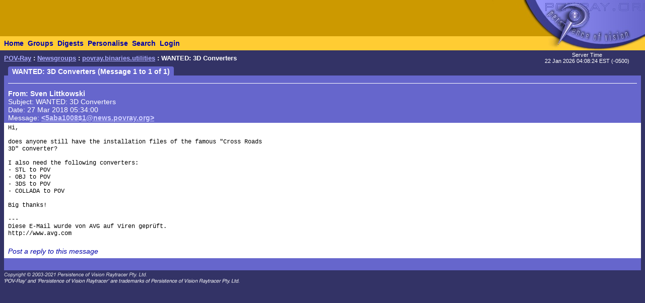

--- FILE ---
content_type: text/html; charset=UTF-8
request_url: https://news.povray.org/povray.binaries.utilities/thread/%3C5aba1008%241%40news.povray.org%3E/
body_size: 2164
content:
<!DOCTYPE HTML PUBLIC "-//W3C//DTD HTML 4.0 Transitional//EN" "http://www.w3.org/TR/html4/loose.dtd">
<html>
<head>
<title>POV-Ray: Newsgroups: povray.binaries.utilities: WANTED: 3D Converters</title>
<meta http-equiv="content-type" content="text/html; charset=utf-8">
<link rel="stylesheet" href="/styles-fixed.css" type="text/css">
<style type="text/css">
<!--
a:link { text-decoration : none }
a:visited { text-decoration : none }
a:hover { text-decoration : none }
pre { font-family: Lucida Console, Monaco, Courier, monospace }
.RC1 { color: #005500 }
.RC2 { color: #007700 }
.RC3 { color: #009900 }
-->
</style>

<!-- Google tag (gtag.js) -->
<script async src="https://www.googletagmanager.com/gtag/js?id=G-STXLQGYV9Y"></script>
<script>
window.dataLayer = window.dataLayer || [];
function gtag(){dataLayer.push(arguments);}
gtag('js', new Date());
gtag('config', 'G-STXLQGYV9Y');
</script>
</head>
<body bgcolor="#333366" text="#000000" link="#0000aa" vlink="#0000ff" topmargin="0" leftmargin="0" rightmargin="0" bottommargin="0" marginwidth="0" marginheight="0">
<table width="100%" border="0" cellspacing="0" cellpadding="0">
<tr>
<td align="left" valign="middle" width="90%" bgcolor="#cc9900">&nbsp;</td>
</td>
<td align="right" valign="top" width="112" bgcolor="#cc9900"><img src="/i/mini-nav/topleft.jpg" width="112" height="72" alt=""></td>
<td align="right" valign="top" width="40"><a href="/"><img src="/i/mini-nav/tr00.jpg" width="40" height="72" border="0" alt=""></a></td>
<td align="right" valign="top" width="152"><a href="/"><img src="/i/mini-nav/tr10.jpg" width="152" height="72" border="0" alt=""></a></td>
</tr>
<tr>
<td colspan="2" bgcolor="#ffcc33">
<table height="26" border="0" cellspacing="0" cellpadding="0" bgcolor="#ffcc33" class="NavBarHeight">
<tr>
<td valign="middle" nowrap>&nbsp;&nbsp;<a class="Navigation" href="//www.povray.org/">Home</a></td>
<td valign="middle" nowrap>&nbsp;&nbsp;<a class="Navigation" href="/groups/">Groups</a></td>
<td valign="middle" nowrap>&nbsp;&nbsp;<a class="Navigation" href="/digest/">Digests</a></td>
<td valign="middle" nowrap>&nbsp;&nbsp;<a class="Navigation" href="/mynews/" rel="nofollow">Personalise</a></td>
<td valign="middle" nowrap>&nbsp;&nbsp;<a class="Navigation" href="/search/" rel="nofollow">Search</a></td>
<td valign="middle" nowrap>&nbsp;&nbsp;<a class="Navigation" href="https://www.povray.org/community/login/" rel="nofollow">Login</a></td>
</tr>
</table>
</td>
<td align="right" valign="top" bgcolor="#ffcc33"><a href="/"><img src="/i/mini-nav/tr01.jpg" width="40" height="28" border="0" alt=""></a></td>
<td align="right" valign="top" bgcolor="#8d8df0"><a href="/"><img src="/i/mini-nav/tr11.jpg" width="152" height="28" border="0" alt=""></a></td>
</tr>
</table>
<table height="32" width="100%" border="0" cellspacing="0" cellpadding="0" class="FrameTitleHeight">
<tr>
<td colspan="2" align="left" valign="middle">
&nbsp;&nbsp;<span class="Path"><a class="PathLink" href="//www.povray.org/">POV-Ray</a>&nbsp;: <a href="/" class="PathLink">Newsgroups</a>&nbsp;: <a href="/povray.binaries.utilities/" class="PathLink">povray.binaries.utilities</a>&nbsp;: WANTED: 3D Converters</span>
</td>
<td width="230" align="center" valign="middle"><span class="SmallWhiteText">Server&nbsp;Time<br/>22&nbsp;Jan&nbsp;2026&nbsp;04:08:24&nbsp;EST&nbsp;(-0500) </span></td>
</tr>
<tr>
<td height="2"><img src="/i/fill.gif" width="620" height="1" alt=""></td>
</tr>
</table>
<table width="100%" border="0" cellspacing="0" cellpadding="0">
<tr>
<td align="left" valign="top" width="100%">
<table cellpadding="0" cellspacing="0" border="0">
<tr>
<td width="16"></td>
<td align="center" valign="middle" bgcolor="#6666cc" class="frameHeaderTitle" nowrap><font color="#ffffff"><span class="Header">&nbsp;&nbsp;WANTED: 3D Converters (Message 1 to 1 of 1)&nbsp;&nbsp;</span></font></td>
</tr>
</table>
<table cellpadding="0" cellspacing="0" border="0" width="100%">
<tr>
<td width="8"><img src="/i/fill.gif" width="8" height="1" alt=""></td>
<td height="4" colspan="3" bgcolor="#6666cc"><img src="/i/fill.gif" width="2" height="4" alt=""></td>
</tr>
<tr>
<td width="8"></td>
<td width="8" bgcolor="#6666cc"><img src="/i/fill.gif" width="8" height="20" alt=""></td>
<td bgcolor="#6666cc"><font color="#ffffff">
<table cellpadding="0" cellspacing="0" border="0" width="100%">
<tr><td width="100%"><img src="/i/fill.gif" width="1" height="4" alt=""></td></tr>
<tr><td width="100%" bgcolor="#ffffff"><img src="/i/fill.gif" width="1" height="1" alt=""></td></tr>
</table>
<!-- insertMessageBody begin -->
</font></td>
<td width="8" bgcolor="#6666cc"><img src="/i/fill.gif" width="8" height="20" alt=""></td>
</tr>
<tr><td width="8"></td><td colspan="3" bgcolor="#6666cc"><img src="/i/fill.gif" width="1" height="2" alt=""></td></tr>
<tr><td width="8"></td><td colspan="3" bgcolor="#6666cc"><img src="/i/fill.gif" width="1" height="2" alt=""></td></tr>
<tr>
<td width="8"></td>
<td width="8" bgcolor="#6666cc"><img src="/i/fill.gif" width="8" height="20" alt=""></td>
<td bgcolor="#6666cc"><font color="#ffffff">
<table cellpadding="0" cellspacing="0" border="0" width="100%">
<tr><td valign="top"><a name="&lt;5aba1008$1@news.povray.org&gt;"></a>
<span class="WhiteText"><strong>From: Sven&nbsp;Littkowski</strong><br>
Subject: WANTED: 3D Converters<br>
Date: 27 Mar 2018 05:34:00<br>
Message: <a href="//news.povray.org/5aba1008%241%40news.povray.org" class="WhiteLink">&lt;5aba1008$1@news.povray.org&gt;</a><br>
</span></td>
</tr>
</table>
</font></td>
<td width="8" bgcolor="#6666cc"><img src="/i/fill.gif" width="8" height="20" alt=""></td>
</tr>
<tr><td width="8"></td><td colspan="3" bgcolor="#6666cc"><img src="/i/fill.gif" width="1" height="2" alt=""></td></tr>
<tr><td width="8"></td><td colspan="3" bgcolor="#ffffff"><img src="/i/fill.gif" width="1" height="2" alt=""></td></tr>
<tr>
<td width="8"></td>
<td width="8" bgcolor="#ffffff"><img src="/i/fill.gif" width="8" height="1" alt=""></td>
<td bgcolor="#ffffff">
<pre><script type="application/ld+json">
{
	"@context": "https://schema.org",
	"@type": "DiscussionForumPosting",
	"@id": "#5aba1008%241%40news.povray.org",
	"headline": "WANTED: 3D Converters",
	"dateCreated": "2018-03-27T09:34:00+00:00",
	"datePublished": "2018-03-27T09:34:00+00:00",
	"author": {
		"@type": "Person",
		"name": "Sven Littkowski"
	}
}
</script>Hi,

does anyone still have the installation files of the famous &quot;Cross Roads
3D&quot; converter?

I also need the following converters:
- STL to POV
- OBJ to POV
- 3DS to POV
- COLLADA to POV

Big thanks!

---
Diese E-Mail wurde von AVG auf Viren gepr&uuml;ft.
http://www.avg.com
</pre>
<!-- 421479 povray.binaries.utilities:4180-->
<p><br><i><a href="/post/?group=povray.binaries.utilities&msgid=%3C5aba1008%241%40news.povray.org%3E&url=%2Fpovray.binaries.utilities%2Fthread%2F%253C5aba1008%25241%2540news.povray.org%253E%2F/povray.binaries.utilities/thread/%3C5aba1008%241%40news.povray.org%3E/" rel="nofollow">Post a reply to this message</a></i></p>
<!-- insertMessageBody: end; elapsed time 0.96ms -->
<!-- total elapsed time 1.59ms -->
</td>
<td width="8" bgcolor="#ffffff"><img src="/i/fill.gif" width="8" height="1" alt=""></td>
</tr>
<tr><td width="8"></td><td colspan="3" bgcolor="#ffffff"><img src="/i/fill.gif" width="1" height="2" alt=""></td></tr>
<tr><td width="8"></td><td colspan="3" bgcolor="#6666cc"><img src="/i/fill.gif" width="1" height="2" alt=""></td></tr>
<tr>
<td width="8"></td>
<td width="8" bgcolor="#6666cc"><img src="/i/fill.gif" width="8" height="20" alt=""></td>
<td bgcolor="#6666cc"><font color="#ffffff">
</font></td>
<td width="8" bgcolor="#6666cc"><img src="/i/fill.gif" width="8" height="20" alt=""></td>
</tr>
<tr><td width="8"></td><td colspan="3" bgcolor="#6666cc"><img src="/i/fill.gif" width="1" height="2" alt=""></td></tr>
</table>
</td>
<td width="8"><img src="/i/fill.gif" width="8" height="1" alt=""></td>
</tr>
</table>
<p><span class="Copyright"><img src="/i/copyright.gif" alt="Copyright 2003-2023 Persistence of Vision Raytracer Pty. Ltd." width="620" height="28" border="0"></span>
</body>
</html>
